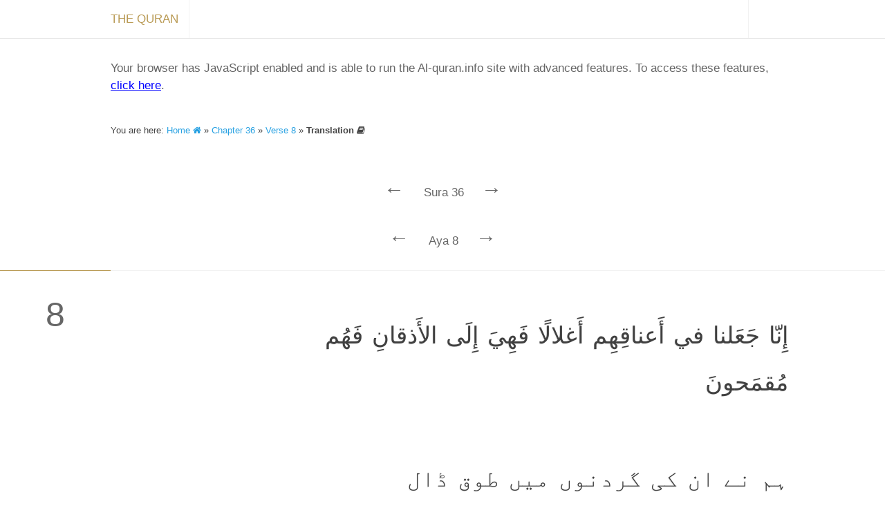

--- FILE ---
content_type: text/css
request_url: https://al-quran.info/style/al-quran/content-1.0.0.css
body_size: 2055
content:
@import url(http://fonts.googleapis.com/earlyaccess/scheherazade.css);

/**************************************************************************************************************
		* CONTENT HEADER
		************************************************************************************************************/

.suranav
{
  padding-top:30px;
  text-align:center;
}
#content-loader-icon {
text-align:center;padding-top:20px;
visibility:hidden;
}
#search-loader-icon {
text-align:center;padding-top:20px;
visibility:hidden;
}

.suranav a
{
  padding:20px;
  cursor: pointer;
  font-size: 30px;
}
.suranav a:link {color:#666666;}
.suranav a:visited {color:#666666;}
.suranav a:hover {color:#57ad68;}

.c-breadcrumb
{
  margin-bottom:30px;
  /*padding-top:30px;*/
  font-size: small;
  color: #444444;
}
.c-breadcrumb a
{ color:#28a1e2; }
.c-header {
	padding: 1.38462% 0;
	/*border-bottom: 1px solid #f2f2f2;*/
}
.c-header-content {
	margin-top: 35px; /* comp. c-meta */
}
.c-header-content h1 {
	font-size: 0.9em;
	font-weight: 400;
	color: #666666;
	margin: 0;
	padding: 0;
	letter-spacing: -0.02em;
	text-transform: uppercase;
}
.c-header-content h2 {
	font-size: 2.1em;
	letter-spacing: 0.05em;
	font-weight: 200;
	color: #b99a54;
	line-height: 1.4em;
	text-transform: uppercase;
}
.c-header-content h2 small {
	display: block;
	color: #a6a6a6;
	font-size: 0.8em;
	z-index: 300;
}
.c-header-content strong {
	color: #737373;
	font-weight: 400;
	font-style: normal;
}
.c-header-content p {
	color: #8c8c8c;
}

.lead {
	font-weight: 300;
	color: gray;
	line-height: 1.8;
}
.lead a {color:#666666;}
.lead a:hover {color:#57ad68;}

.verse-wrapper {
cursor:pointer;
}
.suraIntro {
  border:1px dotted #a6a6a6;
  font-style:italic;
  padding:5px;
  margin-bottom:10px;
}
#barebones2 {
  display:none;
  padding-left: 0;
  padding-right: 0;
  padding-bottom: 40px;
}
/**************************************************************************************************************
		* BASMALAH
		************************************************************************************************************/
.basmalah {
	text-align: center;
	font-family: 'Gentium Basic', serif;
	font-weight: 400;
	font-style: normal;
	font-size: 1.188em;
	line-height: 1.8;
}
.basmalah p b {
	font-family: sans-serif;
  font-weight: 300;
  color: #b99a54;
  text-transform: uppercase;
  /*font-size: 1.1em;*/
  line-height: 1.3;
  text-transform: uppercase;
  letter-spacing: 0.1em;
  word-spacing: 0.1em;
}
.ar {
	line-height: 1;
	margin: 0;
	padding: 0;
} /* font style set below. */


/**************************************************************************************************************
		* CONTENT
		************************************************************************************************************/

.searchResult {color: #DD1144;font-weight: bold;background-color: #F7F7F9;border: 1px solid #E1E1E8;}
.resultInfo {
padding: 15px 0 15px 0;
color: #333333;
/*font-weight: lighter;
font-family: 'Lucida Grande','Lucida Sans Unicode',Lucida,Arial,Helvetica,Sans-Serif;
font-size: 12px;*/
}
.resultChapterHeader {
margin: 18px 0px 10px 0px;
font-size: 28px;
}
.resultVerse {
cursor: pointer;
/*width: 700px;*/
margin: 0px auto;
overflow: hidden;
position: relative;
padding: 15px 0px 15px 0px;
border-top: 1px solid #DDDDDD;
}
.resultVerseNr {
position: absolute;
width: 55px;
height: 10000px;
top: 15px;
left: 0px;
}
.resultVerseContent {
margin: 0px 0px 0px 75px;
}
/*.resultVerseContentRTL {
padding: 15px;
text-align: right;
direction: rtl;
font-size: 35px;
line-height: 2em;
font-family: 'Geeza Pro','Droid Arabic Naskh',Arabic Typesetting,Traditional Arabic,Sans-Serif;
}*/


.verse-wrapper {
	padding-top: 3em;
	padding-bottom: 3em;
	border-top: 1px solid #b99a54;
}
.verse-options {
	text-align: right;
  height:60px;
}
.verse-options div {
  height:60px;
}
.verse-options ul {
  direction:rtl;
	list-style: none;
	padding: 0;
	margin: 0;
}
.verse-options li {
  display:inline-block;
  white-space:nowrap;
}
.verse-options a {
	color: #a6a6a6;
	width: 30px;
	height: 30px;
  padding:15px;
  display:block;
}
.verse-options a:hover {color:#57ad68;}

.content-wrapper {
	font-family: serif;
	color: #404040;
  margin-bottom:30px;
}
.content-wrapper sup {
	color: #a6a6a6;
	font-style: italic;
	padding-left: 3px;
}
.trans-content-wrapper {
	clear: both;
}
.trans-content-wrapper h2 {
	font-family: sans-serif;
	font-weight: 300;
	color: #b99a54;
	text-transform: uppercase;
	/*font-size: 1.1em;*/
	line-height: 1.3;
	text-transform: uppercase;
	letter-spacing: 0.1em;
	word-spacing: 0.1em;
	padding-top: 15px;
}
.trans-content-ltr {
	font-family: 'Gentium Plus', 'Gentium Basic', Arial, Sans-Serif;
	font-weight: 400;
	font-size: 1.188em;
	line-height: 1.8;
	text-shadow: 1px 1px 1px #f7f7f7;
}
.trans-content-rtl {
  direction: rtl;
	line-height: 2;
	text-shadow: -1px 1px 1px #efefef;
	word-spacing: 4px;
}
.trans-intro {
	font-family: 'Gentium Plus', 'Gentium Basic', Arial, Sans-Serif;
	font-weight: 400;
	font-size: 1.288em;
	line-height: 1.5;
	font-style: italic;
	text-align: center;
	color: #737373;
}
.trans-content-ltr p, .trans-content-rtl p {
	margin: 0;
	padding: 0;
}
.trans-commentary ol {
	padding: 0;
	margin: 0;
	counter-reset: list;
}
.type1-70 {
  width:70%;
  float:left;
}
.type2-30 {
  width:30%;
  float:right;
}
.type1-70 li,.type1-100 li {
  list-style-type: decimal;
  /*font-style:italic;*/
}
.type2-30 li {
  list-style-type: upper-roman;
}
.trans-commentary li {
	counter-increment: list;
	/*list-style: none;*/
	margin-bottom: 3%;
	font-family: 'Gentium Plus', 'Gentium Basic', Arial, Sans-Serif;
	font-weight: 400;
	text-align: justify;
	hyphens: auto;
	text-justify: auto;
color:#a6a6a6;
font-size: 88%;
}
/*.trans-commentary li:before {
	content: counter(list) "  ";
	font-style: italic;
	position: relative;
	top: -0.35em;
	font-size: 80%;
	padding-right: 8px;
	color: #666666;
}*/
.trans-commentary p {
	display: inline;
	font-size: 1em;
	color: #666666;
	line-height: 1;
}
.quran-content {
  min-height:50px;
}
.quran-content,
.ar {
	/*font-size: 2em;*/
	font-family: 'Scheherazade', serif;
	direction: rtl;
	line-height: 2;
	text-justify: kashida;
	text-shadow: -1px 1px 1px #efefef;
	word-spacing: 4px;
}
.n0 {margin-left: 0em;display: block;}
.n1 {margin-left: 0.5em;display: block;}
.n2 {margin-left: 1.0em;display: block;}
.n3 {margin-left: 1.5em;display: block;}
.n4 {margin-left: 2.0em;display: block;}
.n5 {margin-left: 2.5em;display: block;}
.n6 {margin-left: 3.0em;display: block;}
.n7 {margin-left: 3.5em;display: block;}

.prev-next-chapter {
	clear: both;
	text-align: center;
	padding: 80px 0;
	border-top: 1px solid #e1e1e1;
}
.prev-next-chapter p {
	font-weight: 300;
}
.prev-next-chapter a {
	color: #b99a54;
}
.prev-next-chapter ul {
	list-style-type: none;
	margin: 0;
	padding: 0;
}
.prev-next-chapter li {
	display: inline-block;
	text-align: center;
	max-height: 160px;
}
.prev-next-chapter li a {
	display: block;
	overflow: hidden;
	font-size: 42px;
	font-weight: 800;
	letter-spacing: -0.02em;
	padding-top: 48px;
	margin-bottom: -48px;
	width: 160px;
	height: 160px;
	color: #666666;
}
.prev-next-chapter li a:hover {
	background-color: #b99a54;
	color: #fff;
}
.prev-next-chapter span {
	margin-top: 8px;
	display: block;
	font-size: 16px;
	font-weight: 400;
	color: #a6a6a6;
}



.prev-chapter {
	float: left;
	width: 50%;
	display: block;
}
.next-chapter {
	float: right;
	width: 50%;
}

.circle-text {
    width:20%;
}
.circle-text:after {
	content: "";
	display: block;
	width: 20%;
	height:0;
	padding-bottom: 20%;
	background-color: #f2f2f2; 
	-webkit-border-radius: 50%;
	border-radius: 50%;
}
.circle-text:hover:after {
	content: "";
	background-color: green;
}
.circle-text div {
	float:left;
	width:20%;
	padding-top:10%;
	line-height:1em;
	margin-top:-0.5em;
	text-align:center;
	color: #b99a54;
	font-size: 222%;
}
.circle-text:hover:after {
	color: red;
	cursor: pointer;
}


/**************************************************************************************************************
		* SEARCH
		************************************************************************************************************/

#resultpagerExp div p, #resultpagerRed div p {
  display:table-cell;
  padding:10px 15px 10px 15px;
  white-space:nowrap;
}
#resultpagerExp div a, #resultpagerRed div a {
  /*display:none;*/
  padding:10px 15px 10px 15px;
  cursor:pointer;
}
#resultpagerExp div {
display:table-row;
}
#resultpagerRed div {
display:table-row;
}
#resultpagerRed a {
display:table-cell;
}